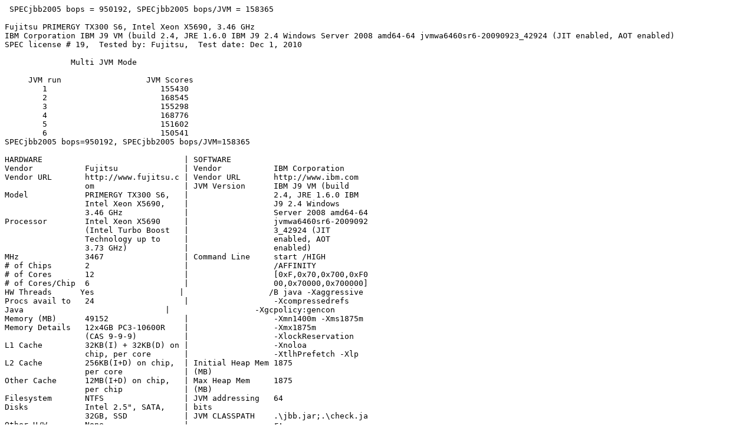

--- FILE ---
content_type: text/plain; charset=UTF-8
request_url: http://ftp.spec.org/jbb2005/results/res2011q1/jbb2005-20110208-00930.txt
body_size: 10665
content:
 SPECjbb2005 bops = 950192, SPECjbb2005 bops/JVM = 158365

Fujitsu PRIMERGY TX300 S6, Intel Xeon X5690, 3.46 GHz
IBM Corporation IBM J9 VM (build 2.4, JRE 1.6.0 IBM J9 2.4 Windows Server 2008 amd64-64 jvmwa6460sr6-20090923_42924 (JIT enabled, AOT enabled)
SPEC license # 19,  Tested by: Fujitsu,  Test date: Dec 1, 2010

              Multi JVM Mode

     JVM run                  JVM Scores
        1                        155430
        2                        168545
        3                        155298
        4                        168776
        5                        151602
        6                        150541
SPECjbb2005 bops=950192, SPECjbb2005 bops/JVM=158365

HARDWARE                              | SOFTWARE                             
Vendor           Fujitsu              | Vendor           IBM Corporation     
Vendor URL       http://www.fujitsu.c | Vendor URL       http://www.ibm.com  
                 om                   | JVM Version      IBM J9 VM (build    
Model            PRIMERGY TX300 S6,   |                  2.4, JRE 1.6.0 IBM  
                 Intel Xeon X5690,    |                  J9 2.4 Windows      
                 3.46 GHz             |                  Server 2008 amd64-64
Processor        Intel Xeon X5690     |                  jvmwa6460sr6-2009092
                 (Intel Turbo Boost   |                  3_42924 (JIT        
                 Technology up to     |                  enabled, AOT        
                 3.73 GHz)            |                  enabled)            
MHz              3467                 | Command Line     start /HIGH         
# of Chips       2                    |                  /AFFINITY           
# of Cores       12                   |                  [0xF,0x70,0x700,0xF0
# of Cores/Chip  6                    |                  00,0x70000,0x700000]
HW Threads      Yes                  |                  /B java -Xaggressive
Procs avail to   24                   |                  -Xcompressedrefs    
Java                              |                  -Xgcpolicy:gencon   
Memory (MB)      49152                |                  -Xmn1400m -Xms1875m 
Memory Details   12x4GB PC3-10600R    |                  -Xmx1875m           
                 (CAS 9-9-9)          |                  -XlockReservation   
L1 Cache         32KB(I) + 32KB(D) on |                  -Xnoloa             
                 chip, per core       |                  -XtlhPrefetch -Xlp  
L2 Cache         256KB(I+D) on chip,  | Initial Heap Mem 1875                
                 per core             | (MB)                             
Other Cache      12MB(I+D) on chip,   | Max Heap Mem     1875                
                 per chip             | (MB)                             
Filesystem       NTFS                 | JVM addressing   64                  
Disks            Intel 2.5", SATA,    | bits                             
                 32GB, SSD            | JVM CLASSPATH    .\jbb.jar;.\check.ja
Other H/W        None                 |                  r;                  
                                      | JVM              C:\Program          
                                      | BOOTCLASSPATH    Files\Java\java\jre\
                                      |                  bin\compressedrefs;C
                                      |                  :\Program           
                                      |                  Files\Java\java\jre\
                                      |                  bin;.;C:\Program    
                                      |                  Files\Java\java\jre\
                                      |                  bin;C:\Windows\syste
                                      |                  m32;C:\Windows;C:\Wi
                                      |                  ndows\System32\Wbem;
                                      |                  C:\Windows\System32\
                                      |                  WindowsPowerShell\v1
                                      |                  .0\                 
                                      | OS Version       Microsoft Windows   
                                      |                  Server 2008 R2      
                                      |                  Enterprise          
                                      | Other S/W        IBM Websphere       
                                      |                  application server  
                                      |                  V7.0 for Windows on 
                                      |                  x86-64bit           
                                      |                                      
                                      | AOT Compilation Details              
                                      | N/A                                  
                                      |                                      
                                      | TUNING AND NOTES                     
                                      | <UL><li>Turned off "Hardware         
                                      | Prefetch" in BIOS.</li><li>Turned off
                                      | "Adjacent Sector Prefetch" in        
                                      | BIOS.</li><li>Turned off "DCU        
                                      | Streamer Prefetch" in                
                                      | BIOS.</li><li>Turned off "DCU IP     
                                      | Prefetch" in BIOS.</li><li>Turned off
                                      | "Data Reuse Optimization" in         
                                      | BIOS.</li><li>Each JVM instance was  
                                      | affinitized to 2 cores of a          
                                      | socket.</li><li>Using the local      
                                      | security settings console, "lock     
                                      | pages in memory" was enabled for the 
                                      | user running the benchmark.</li></UL>
                                      | <UL><li>This result has been measured
                                      | on PRIMERGY TX300 S6. The PRIMERGY   
                                      | TX300 S6 and PRIMERGY RX300 S6 are   
                                      | electronically equivalent.</li></UL> 
                                      |                                      
                                                                             
TEST INFORMATION                     
Tested by          Fujitsu           
SPEC License       19                
Test Location      Paderborn, Germany
Test Date          Dec 1, 2010       
JVM available      Nov-2009          
H/w available      Feb-2011          
OS available       Oct-2009          
Other s/w          N/A               
available                            

                   JVM 1 Scores

Validity
No errors.  Valid run.

                   SPEC scores                                                                                        
     Warehouses               Thrput
              1                64890
              2               144336
              3               155457
            * 4               157284
            * 5               155751
            * 6               155604
            * 7               154897
            * 8               153614
                                    
Throughput      155430              


                   JVM 2 Scores

Validity
No errors.  Valid run.

                   SPEC scores                                                                                        
     Warehouses               Thrput
              1                62760
              2               141050
              3               153352
            * 4               170524
            * 5               169653
            * 6               168539
            * 7               166855
            * 8               167152
                                    
Throughput      168545              


                   JVM 3 Scores

Validity
No errors.  Valid run.

                   SPEC scores                                                                                        
     Warehouses               Thrput
              1                63014
              2               144580
              3               159906
            * 4               157841
            * 5               155833
            * 6               155069
            * 7               154558
            * 8               153189
                                    
Throughput      155298              


                   JVM 4 Scores

Validity
No errors.  Valid run.

                   SPEC scores                                                                                        
     Warehouses               Thrput
              1                62785
              2               143213
              3               153572
            * 4               170900
            * 5               169278
            * 6               168684
            * 7               167607
            * 8               167412
                                    
Throughput      168776              


                   JVM 5 Scores

Validity
No errors.  Valid run.

                   SPEC scores                                                                                        
     Warehouses               Thrput
              1                63479
              2               140937
              3               155399
            * 4               153493
            * 5               151995
            * 6               151861
            * 7               150753
            * 8               149908
                                    
Throughput      151602              


                   JVM 6 Scores

Validity
No errors.  Valid run.

                   SPEC scores                                                                                        
     Warehouses               Thrput
              1                62251
              2               139647
              3               154928
            * 4               151579
            * 5               150968
            * 6               150845
            * 7               150291
            * 8               149021
                                    
Throughput      150541              


SPECjbb2005 Version: [SPECjbb2005 1.07, March 15, 2006]
Reporting page (C) Copyright SPEC, 2005-2007. All rights reserved

